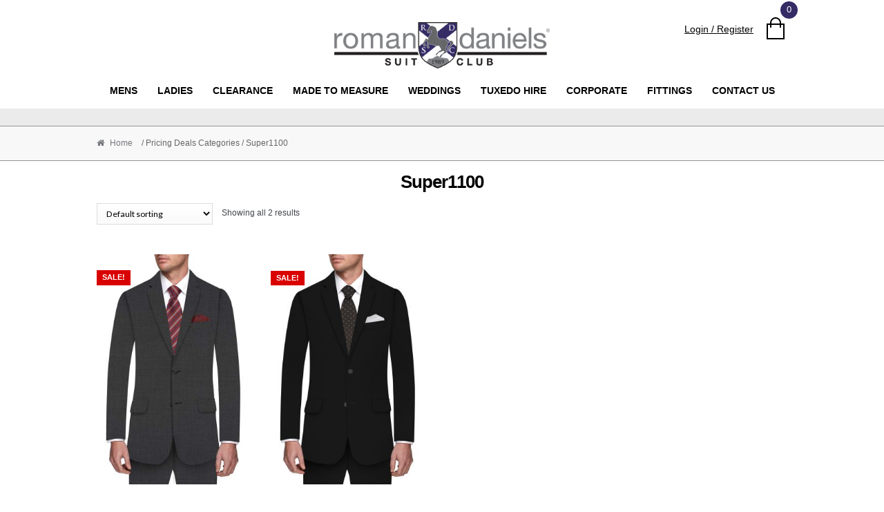

--- FILE ---
content_type: text/html
request_url: https://placement-api.afterpay.com/?mpid=e7451fb0-5539-43c2-bdc7-6ee467780ffa&placementid=null&pageType=category&zoid=9.0.85
body_size: 839
content:

  <!DOCTYPE html>
  <html>
  <head>
      <link rel='icon' href='data:,' />
      <meta http-equiv="Content-Security-Policy"
          content="base-uri 'self'; default-src 'self'; font-src 'self'; style-src 'self'; script-src 'self' https://cdn.jsdelivr.net/npm/zoid@9.0.85/dist/zoid.min.js; img-src 'self'; connect-src 'self'; frame-src 'self'">
      <title></title>
      <link rel="preload" href="/index.js" as="script" />
      <link rel="preload" href="https://cdn.jsdelivr.net/npm/zoid@9.0.85/dist/zoid.min.js" integrity="sha384-67MznxkYtbE8teNrhdkvnzQBmeiErnMskO7eD8QwolLpdUliTdivKWx0ANHgw+w8" as="script" crossorigin="anonymous" />
      <div id="__AP_DATA__" hidden>
        {"errors":{"mcr":null},"mcrResponse":{"data":{"errors":[],"config":{"mpId":"e7451fb0-5539-43c2-bdc7-6ee467780ffa","createdAt":"2023-07-31T16:09:08.609896723Z","updatedAt":"2024-09-20T06:00:15.734379306Z","config":{"consumerLending":{"metadata":{"shouldForceCache":false,"isProductEnabled":false,"updatedAt":"2024-09-20T06:00:15.734360716Z","version":0},"details":{}},"interestFreePayment":{"metadata":{"shouldForceCache":false,"isProductEnabled":true,"updatedAt":"2024-09-20T06:00:15.734310716Z","version":0},"details":{"maximumAmount":{"amount":"2000.00","currency":"AUD"},"cbt":{"enabled":true,"countries":["IT","GB","FR","NZ","CA","US","ES"],"limits":{"EUR":{"exchangeRate":0.618019,"minimumAmount":{"amount":"0.00","currency":"EUR"},"maximumAmount":{"amount":"1236.04","currency":"EUR"}},"GBP":{"exchangeRate":0.52015,"minimumAmount":{"amount":"0.00","currency":"GBP"},"maximumAmount":{"amount":"1040.30","currency":"GBP"}},"NZD":{"exchangeRate":1.10585,"minimumAmount":{"amount":"0.00","currency":"NZD"},"maximumAmount":{"amount":"2211.70","currency":"NZD"}},"CAD":{"exchangeRate":0.934654,"minimumAmount":{"amount":"0.00","currency":"CAD"},"maximumAmount":{"amount":"1869.32","currency":"CAD"}},"USD":{"exchangeRate":0.6868,"minimumAmount":{"amount":"0.00","currency":"USD"},"maximumAmount":{"amount":"1373.60","currency":"USD"}}}}}},"merchantAttributes":{"metadata":{"shouldForceCache":false,"isProductEnabled":true,"updatedAt":"2024-09-20T06:00:15.734366606Z","version":0},"details":{"analyticsEnabled":true,"tradingCountry":"AU","storeURI":"http://www.romandaniels.com/","tradingName":"Roman Daniels Suit Club","vpuf":false}},"onsitePlacements":{"metadata":{"version":0},"details":{"onsitePlacements":{}}},"cashAppPay":{"metadata":{"shouldForceCache":false,"isProductEnabled":false,"updatedAt":"2024-09-20T06:00:15.734377116Z","version":0},"details":{"enabledForOrders":false,"integrationCompleted":false}},"promotionalData":{"metadata":{"version":0},"details":{"consumerLendingPromotions":[]}}}}},"errors":null,"status":200},"brand":"afterpay","meta":{"version":"0.35.4"}}
      </div>
  </head>
  <body></body>
  <script src="/index.js" type="application/javascript"></script>
  </html>
  

--- FILE ---
content_type: text/css
request_url: https://romandaniels.com/wp-content/plugins/rd-roman-custom-functions/assets//css/custom-style.css
body_size: 193
content:
.fittingStationDivider h2{
    color: #fff;
    background-color: #362d66;
    font-size: 14px;
    font-weight: normal;
    text-transform: uppercase;
    margin: 0 0 0 0;
    padding: 10px 5px 10px 5px;
    text-align: center;
}
.variation-UniqueCode {
    display: none !important;
}
.fitting_product_img img{
   height: 160px;width: 160px; 
}
.fitting_quantity_error_msg {
color: red;
display: block;
text-align: right;
}
.woocommerce .button.btn.btn-primary.btn-block.placeholder_button.button.alt{
cursor: not-allowed;
opacity: .5;
}
.woocommerce .button.btn.btn-primary.btn-block.placeholder_button.button.alt.custom_variation_enable{
cursor: pointer !important;
    opacity: 1 !important;
}
.msgcode-exists {
    color: red;
}
p.fitting_hidden_random_text {
    display: none;
}
.fitting-info {
    padding: 20px;
    text-align: center;
    background: #f3f3f3;
    border: 1px solid #d90000;
    color: #000;
    margin-bottom: 25px;
}
dt.variation-meta_for_fittingstation {
    display: none !important;
}
/*dd.variation-meta_for_fittingstation .fitting-metadata {
    font-size: 14px;
}*/

--- FILE ---
content_type: text/css
request_url: https://romandaniels.com/wp-content/themes/cbreportal/assets/css/style-custom.css
body_size: 5247
content:
body{font-family: Arial, Verdana, sans-serif
    font-size:14px;
}
.container {
    max-width: 1030px;
    padding-left: 15px;
    padding-right: 15px;
    margin-left: auto;
    margin-right: auto;
}

.d-flex {
    display: -webkit-box;
    display: -ms-flexbox;
    display: flex;
    -ms-flex-wrap: wrap;
        flex-wrap: wrap;
}

.c-bwn {
    -webkit-box-pack: justify;
        -ms-flex-pack: justify;
            justify-content: space-between;
}

div#main-head {
       padding: 22px 0 15px;
}

.mr-rt {
    margin-right: auto;
}

.ml-lt {
    margin-left: auto;
}

.social li {
    display: inline-block;
}

.social li a {
    display: inline-block;
    color: #352c66;
    font-size: 27px;
}

.social li+li {
    margin-left: 10px;
}

.t-center {
    text-align: center;
}

.head-middle a {
    display: inline-block;
}

.cart-top {
    display: -webkit-box;
    display: -ms-flexbox;
    display: flex;
    -ms-flex-wrap: wrap;
        flex-wrap: wrap;
    -webkit-box-align: center;
        -ms-flex-align: center;
            align-items: center;
}

.mini-cart {
    position: relative;
}

.cart-count {
    position: absolute;
    right: -15px;
    top: -20px;
    width: 25px;
    height: 25px;
    background: #352c66;
    color: #fff;
    text-align: center;
    line-height: 23px;
    border-radius: 50%;
    font-size: 13px;
	overflow:hidden
}

.my-account a {
    margin-right: 15px;
    color: #000;
    text-decoration: underline;
}

.cart-top {
    position: relative;
    /* top: 15px; */
}

.main-menu {
    text-align: center;
        border-bottom: 25px solid #ebebeb;
}
.main-menu ul {
    margin: 0;
    margin-bottom: 15px;
    position: relative;
    z-index: 99;
}

.main-menu li {
    display: inline-block;
}

.main-menu li a {
    display: inline-block;
    color: #000;
    font-weight: bold;
    font-size: 14px;
    text-decoration: none;
    text-transform: uppercase;
}
.menu-item-has-children ul.sub-menu {
    position: absolute;
    margin: 0;
    left: 0;
    top: 100%;
    background: rgba(255, 255, 255, .95);
    min-width: 200px;
    display: none;
    border: 1px solid rgba(0, 0, 0, .1);
}

.menu-item-has-children ul.sub-menu li {
    display: block;
    text-align: left;
}

.menu-item-has-children {
    position: relative;
}

.menu-item-has-children ul.sub-menu  ul.sub-menu {
    left: 100%;
    top: 0;
}

.menu-item-has-children ul.sub-menu li+li {
    margin: 0;
}

.menu-item-has-children ul.sub-menu li a {
    padding: 5px 15px;
    display: block;
}

.menu-item-has-children:hover > ul.sub-menu {
    display: block;
}

.main-menu li+li {
    margin-left: 25px;
}

.main-menu li a:hover {
    color: #d90000;
}
.hero-home img {
    width: 100%;
}

ul#menu-main {
    margin: 0;
    margin-bottom: 15px;
}
.col-4 {
    -webkit-box-flex: 0;
    -ms-flex: 0 0 33.333333%;
    flex: 0 0 33.333333%;
    max-width: 33.333333%;
    padding: 0px 12px;
}

.home-content {
    padding: 30px 0;
}

.home-3-inner {
    height: 100%;
    position: relative;
}

.hom-3-text {
    position: absolute;
    bottom: 10px;
    text-align: center;
    width: 100%;
    margin: auto;
    max-width: 160px;
    left: 50%;
    -webkit-transform: translateX(-50%);
    -ms-transform: translateX(-50%);
    transform: translateX(-50%);
}

.hom-3-text h3 {
    color: #fff;
    font-size: 20px;
    line-height: 22px;
}

.hom-3-text a {
    font-size: 12px;
    line-height: 14px;
    padding: 6px 20px 4px;
    display: inline-block;
    background: #fff;
    color: #000;
    font-weight: bold;
    transition: all .5s ease;
    text-decoration: none;
}
.size-box .hom-3-text a {
    background: #000;
    color: #fff;
}
.hom-3-text a:hover {
    background: #ff6600;
    color: #fff;
}



.special-box .hom-3-text h3 {
    font-size: 38px;
    font-style: italic;
    font-weight: normal;
    line-height: 42px;
    font-family: "Times New Roman", Times, serif;
}
.home-text {
    font-size: 29px;
    font-style: italic;
    font-weight: normal;
    line-height: 42px;
    font-family: "Times New Roman", Times, serif;
    padding: 0px 12px;
    padding-top: 20px;
}
footer#main-footer {
    padding: 20px;
    text-align: right;
    background: #959595;
    color: #fff;
    font-size: 13px;
        float: none;
    clear: both;
}

.special-box .hom-3-text {
    max-width: 90%;
}
.head-middle.t-center {
    margin-top: -30px;
}
.onsale,ul.products li.product .button {
    background-color: #d90000;
}
.term-description {
    font-size: 18px !important;
    font-weight: normal;
    line-height: 22px;
    font-family: Arial, Verdana, serif;
    padding: 0;
    padding-top: 0px;
}
.home-text:after {
    content: "";
    display: table;
    width: 100%;
    min-height: 1px;
}
footer#main-footer:before {
    content: "";
    display: table;
    width: 100%;
    min-height: 1px;
    clear: both;
}

div#primary:after {
    content: "";
    display: table;
    width: 100%;
    min-height: 1px;
    clear: both;
    float: none;
}
h1.woocommerce-products-header__title.page-title {
    font-size: 45px;
    color: #000;
    margin-top: 10px;
	margin-bottom: 20px;
}


/************************** product-grid *****************************/
#main-wrapper #primary {
    width: 100%;
	margin:0
}

#main-wrapper .site-main ul.products li.product {
    margin: 0;
    width: 100%;
    padding: 15px;
    box-sizing: border-box;
    -webkit-box-flex: 0;
    -ms-flex: 0 0 25%;
    flex: 0 0 25%;
    max-width: 24.5%;
}

#main-wrapper .site-main ul.products {
    display: -webkit-box;
    display: -ms-flexbox;
    display: flex;
    -ms-flex-wrap: wrap;
    flex-wrap: wrap;
    margin-right: -15px;
    margin-left: -15px;
}
ul.products li.product .woocommerce-LoopProduct-link {
    position: relative;
}
/**************************** Breadcrumb **************************/

.breadcrumb-outer {
    border-top: 1px solid #959595;
    border-bottom: 1px solid #959595;
}

.breadcrumb-outer  .woocommerce-breadcrumb {
    border: 0;
    box-sizing: border-box;
    margin: 0;
    padding: 15px 0px;
}

/**************************** Single Product **************************/
.single #main-wrapper #primary .site-main div.product, .single #main-wrapper #primary .site-main .product-normal div.product {
    padding: 40px 0;
}

.woocommerce-variation-add-to-cart {
    text-align: right;
}

.single-product div.product form.cart .quantity {
    float: none;
    display: inline-block;
    margin-right: 10px;
}

.single-product div.product form.cart .button {
    float: right;
    background: #5C1BD3;
    text-transform: none;
    font-weight: 700;
    font-size: 22px;
}

.single-product div.product form.cart .button:hover {
    background: #d90000;
}
main#main {
    margin: 0;
}

.single-product div.product .woocommerce-product-gallery {
    margin-bottom: 0;
}

.single-product div.product .woocommerce-product-gallery {
    margin-bottom: 0;
}

.single-product div.product .woocommerce-product-gallery .woocommerce-product-gallery__trigger {
    background: #a1a1a1;
    text-decoration: none;
    color: #000;
}

.single-product div.product .woocommerce-product-gallery .woocommerce-product-gallery__trigger:hover {
    background: #d90000;
}
.single-product div.product .woocommerce-product-gallery .woocommerce-product-gallery__trigger:before {
    content: "\f002";
}
.single-product div.product .product_meta {
    margin-bottom: 25px;
    border: 0;
    padding: 0;
}
.single-product div.product .product_meta ~  .product_meta {
    display: none !important;
}
ul.products li.product .woocommerce-LoopProduct-link {
    position: relative;
}

section.up-sells {
    clear: both;
    padding-top: 50px;  
    margin-top: 50px;
}

/************************************** fitting stationbox *************************************/
.single-product div.product form.cart .fittingStationDivider .button {
    float: none;
    background: #5c1bd3;
}

.fittingStationDivider {
    padding-top: 15px;
    border-top: 1px solid #dcdcdc;
}

.fittin-inner {
    padding: 20px;
    background: #e8e8e8;
    text-align: right;
    display: inline-block;
    float: right;
}

.fitting-text {
    padding: 10px;
    background: #e8e8e8;
    text-align: left;
    display: inline-block;
    float: right;
    border: 1px dashed mediumpurple;
    margin-bottom: 20px;
}


.fittin-inner h3 {
    font-size: 30px;
    color: #000;
    letter-spacing: -1px;
    text-align: right;
    margin-bottom: 25px;
}

.fittin-inner label {
    color: #525252;
    font-size: 20px;
    margin-right: 10px;
}

input#fitting-quantity {
    border: 1px solid #000;
    height: 30px;
    width: 66px;
    line-height: 30px;
}

.fitiing-btn-wrap {
    margin-top: 20px;
}

.single-product div.product form.cart .fittingStationDivider .button:hover {
    background: #d90000;
}

/********************* Contact **********************************/
.col-6 {
    -webkit-box-flex: 0;
    -ms-flex: 0 0 50%;
    flex: 0 0 50%;
    max-width: 50%;
    position: relative;
    width: 100%;
    min-height: 1px;
    padding-right: 15px;
    padding-left: 15px;
}

.contact-row {
    margin-right: -15px;
    margin-left: -15px;
}

h1.page-title {
    font-size: 45px;
    color: #000;
    font-weight: bold;
    margin: 15px 0 25px;
}

.cnt-lt {
    font-size: 20px;
    line-height: 1.8;
    color: #000;
}

.cnt-lt h2 {
    font-size: 22px;
    font-weight: 400;
    color: #000;
}

.cnt-rt iframe {
    width: 100%;
    height: 325px;
}

.col-12 {
    -webkit-box-flex: 0;
    -ms-flex: 0 0 10%;
    flex: 0 0 100%;
    max-width: 100%;
    position: relative;
    width: 100%;
    min-height: 1px;
    padding-right: 15px;
    padding-left: 15px;
}

.cnt-form {
    margin-top: 45px;
}

.cnt-form .caldera-grid .form-control {
    border: 1px solid #000 !important;
    border-radius: 0 !important;
    height: 50px;
    box-shadow: none !important;
    font-size: 20px;
    color: #000;
    resize:vertical
}

.cnt-form .caldera-grid .btn-default {
    float: right;
    background: #000;
    border: 0;
    border-radius: 0;
    color: #fff;
    text-transform: capitalize;
    font-weight: 700;
    font-size: 21px;
    height: auto;
    padding: 0px 15px;
}

.cnt-form .caldera-grid .btn-default:hover {
    background: #d90000;
    color: #fff;
}

.cnt-form h4 {
    font-size: 16px;
    margin-bottom: 30px;
    color: #000;
    line-height: 1.2;
}

.cnt-form .caldera-grid .form-control::-webkit-input-placeholder { /* Chrome/Opera/Safari */
  color: #949494;
  font-size:30px;
}
.cnt-form .caldera-grid .form-control::-moz-placeholder { /* Firefox 19+ */
    color: #949494;
  font-size:30px;
}
.cnt-form .caldera-grid .form-control:-ms-input-placeholder { /* IE 10+ */
    color: #949494;
  font-size:30px;
}
.cnt-form .caldera-grid .form-control:-moz-placeholder { /* Firefox 18- */
    color: #949494;
  font-size:30px;
}


/***************** made for suit *********************/
.suit-content {
    padding: 0px;
    color: #000;
    font-size: 20px;
    line-height: 1.8;
}

.suit-content li {
    color: #000;
    font-size: 20px;
    line-height: 1.8;
    margin-bottom: 10px;
}

.suite-banner {
    position: relative;
}

.suite-banner img {
    width: 100%;
    object-fit: cover;
    min-height: 200px;
}

.suite-banner h3 {
    font-size: 30px;
    padding: 30px;
    position: absolute;
    top: 60%;
    color: #fff;
    font-style: italic;
    transform: translateY(-60%);
    font-family: "Times New Roman", Times, serif;
    font-weight: 400;
    line-height: 1.4;
}

.single-product div.product form.cart {
    margin-bottom: 0em;
    padding: 1em 0;
}

.suit-materials {
    display: -webkit-box;
    display: -ms-flexbox;
    display: flex;
    -ms-flex-wrap: wrap;
    flex-wrap: wrap;
}

.s-material-col {
    -webkit-box-flex: 0;
    -ms-flex: 0 0 120px;
    flex: 0 0 120px;
    max-width: 120px;
    padding: 2px;
}

.s-material-col-inner {
    height: 100%;
    padding: 7px;
    border: 1px solid #ddd;
}

.s-material-col-inner h3 {
    font-size: 11px;
    text-transform: uppercase;
    font-weight: 700;
    text-align: center;
}

.materil-img {
    height: 150px;
    margin-bottom: 4px;
}

.materil-img img {
    min-height: 100%;
    border-radius: 0;
    width: auto;
    min-width: 100%;
    object-fit: cover;
}

.s-material-col-inner a {
    display: block;
    margin: 0;
    text-align: center;
    color: #000;
    font-size: 13px;
    font-style: italic;
    letter-spacing: -.2px;
}

.make-appointment {
    padding: 15px 0 40px;
    text-align: left;
}

.make-appointment a {
    background: #5c1bd3;
    color: #fff;
    text-transform: none;
    font-weight: 700;
    font-size: 22px;
    box-shadow: none;
    padding: 3px 10px;
    height: 36px;
    line-height: 36px;
    text-decoration: none;
}

.make-appointment a:hover {
    background: #d90000;
}
.related.products {
    clear: both;
    padding-top: 50px;
}
button, input[type="button"], input[type="reset"], input[type="submit"], .button, .widget a.button, .site-header-cart .widget_shopping_cart a.button, .back-to-top, .page-numbers li .page-numbers:hover, .shopper-hero-box .hero-box-wrap.owl-carousel .owl-controls .owl-next, .shopper-hero-box .hero-box-wrap.owl-carousel .owl-controls .owl-prev {
    background-color: #d90000;
    border-color: #d90000;
}

button.alt, input[type="button"].alt, input[type="reset"].alt, input[type="submit"].alt, .button.alt, .added_to_cart.alt, .widget-area .widget a.button.alt, .added_to_cart, .pagination .page-numbers li .page-numbers.current, .woocommerce-pagination .page-numbers li .page-numbers.current, .widget a.button.checkout {
    background-color: #d90000;
    border-color: #d90000;
}

.site-main nav.navigation .nav-previous a, .widget_nav_menu ul.menu li.current-menu-item > a, .widget ul li.current-cat-ancestor > a, .widget_nav_menu ul.menu li.current-menu-ancestor > a, .site-main nav.navigation .nav-next a, .widget ul li.current-cat > a, .widget ul li.current-cat-parent > a, a {
    color: #d90000;
}
.woocommerce-message {
    position: relative !important;
    margin: 10px 0 !important;
}

div#main-wrapper.wc-page {
    padding: 0px;
}
.ml-rt {
    margin-left: auto;
}
.mr-rt {
    margin-right: auto;
}
ul, ol {
    margin: 0;
    padding: 0;
}
.logo img {
    max-height: 67px;
}
.breadcrumb-outer {
    background: #f8f8f8;
}
.term-description p,.term-description li {
    font-size: 14px;
    line-height: 16px;
}
.term-description p{
        margin-bottom: 15px;
}
h1.page-title, .entry-header .entry-title,h1.woocommerce-products-header__title.page-title ,h1.entry-title{
    font-size: 26px;
    margin: 15px 0px;
    text-align: center;
    color: #000;
    font-weight: bold;
        line-height: 1.2;
}
.fitting-login label {
    min-width: 200px;
    display: inline-block;
}
.fitting-login #loginform {
    margin-top: 45px;
}
.term-description ul {
    margin-left: 30px;
}
.footer-menu ul li {
    display: block;
}

.footer-menu ul a {
    padding: 0px !important;
}
.owl-theme .owl-dots {
    position: absolute;
    bottom: 0;
    width: 100%;
    text-align: center;
}

.owl-theme .owl-dots .owl-dot span {
    background: #fff;
}

.owl-theme .owl-dots .owl-dot.active span, .owl-theme .owl-dots .owl-dot:hover span {
    background: #352c66;
}
.fitting-info {
    padding: 20px;
    text-align: center;
    background: #f3f3f3;
    border: 1px solid #d90000;
    color: #000;
    margin-bottom:25px;
}

.fitting-info a {
    color: #000;
    text-decoration: underline;
}

span.subscription-reminder {
    margin-bottom: 10px;
    display: block;
}

.fitting-info p {
    margin: 0;
}
div#order_review {
width: 100%;
}

#customer_details {
width: 100%;
margin: 0px -15px;
}

#customer_details .col-1,#customer_details .col-2 {
width: 50%;
float: left;
padding: 0px 15px;
}

#order_review_heading, #order_review {
width: 100%;
}
.select2-container--default .select2-selection--single .select2-selection__rendered {
line-height: 34px !important;
}

.select2-container--default .select2-selection--single .select2-selection__arrow {
height: 34px !important;
}
.select2-container .select2-selection--single {
border-radius: 0px !important;
border: 1px solid #ddd !important;
height: 34px !important;
}
#payment .place-order .button {
    width: auto !important;
}
#payment .payment_methods li img {
    float: none;
    display: inline-block;
    margin: 0px 10px;
}

#payment .payment_methods > .wc_payment_method > label {
    display: flex;
    flex-wrap: wrap;
}

#payment .payment_methods > .wc_payment_method > label a {
    margin-left: auto;
}

#payment .payment_methods > .wc_payment_method > label:before {
    top: 4px;
    position: relative;
}

.zip-widget__wrapper--type-checkouttitle {
    padding: 0 !important;
}
footer#main-footer .container {
    justify-content: space-between;
    display: flex;
    flex-wrap: wrap;
}
.hero-home .container {
    padding: 0px 26px;
}
.copy-text p {
    margin: 0;
}
.entry-content ul,.entry-content ol {
    margin: 5px;
    margin-left: 15px;
}
.copy-text p,.copy-text p a {
    color: #fff !important;
}
.free-del-wrap {
    clear: both;
    margin: 20px 0;
    padding: 12px 0;
    border-top: 1px solid #000;
    border-bottom: 1px solid #000;
}

.del-row {
    display: flex;
    flex-wrap: wrap;
}

.del-col {
    width: 25%;
    padding: 0px 15px;
    max-width: 25%;
    -webkit-box-flex: 0;
    flex: 1;
    position: relative;
    display: flex;
    align-items: center;
}

.del-col i {
    font-size: 38px;
    left: 0;
    top: 0;
    text-align: center;
    margin-right: 15px;
}

.del-col p {
    margin: 0;
    font-size: 18px;
    line-height: 1.3;
}
.home-3-inner img {
    width: 100%;
}
.hero-home img {
    max-height: 500px;
    overflow: hidden;
    object-fit: cover;
    object-position: top center;
}
.discount-box {
    position: absolute;
    z-index: 2;
    width: 50%;
    top: 0;
    left: 50%;
    transform: translateX(-50%);
    background: #ecebe6;
    padding: 15px;
  opacity: 0;
  visibility: hidden;
  transition: all .5s ease;
}
.discount-box.active{
      opacity: 1;
  visibility: visible;
}

.hero-home {
    position: relative;
}
.close-discount-box {
    position: absolute;
       right: 5px;
    top: 5px;
    margin: 5px;
    width: 22px;
    height: 22px;
    background: #ffffff;
    color: #fff;
    text-align: center;
    border-radius: 50%;
    padding-top: 2px;
    cursor: pointer;
        z-index: 999;
}

.ds-item {
    text-align: center;
        padding: 15px;
}

.ds-item h2 {
    margin: 15px 0 5px !important;
    font-size: 25px;
}

.button-block a {
    line-height: 40px;
    border: 2px solid #352c66;
    display: inline-block;
    padding: 0px 20px;
    background: #352c66;
    color: #fff;
    font-size: 16px;
    margin: 15px 0;
    text-decoration: none;
}

.ds-item  h1 {
    font-size: 62px;
    line-height: 1;
    margin: 10px;
}

.button-block a:hover {
    background: #ff6600;
    color: #fff;
    border-color: #ff6600;
}

.discount-box .owl-next {
    width: 0 !important;
    height: 0 !important;
    border-style: solid;
    border-width: 7.5px 0 7.5px 10px;
    border-color: transparent transparent transparent #bbbabf;
    background: transparent !important;
    font-size: 0 !important;
    border-radius: 0 !important;
    margin: 0px !important;
    padding: 0px !important;
    position: absolute;
    right: 0;
    top: 50%;
}
.discount-box .owl-prev {
    width: 0 !important;
    height: 0 !important;
    border-style: solid;
border-width: 7.5px 10px 7.5px 0;
border-color: transparent #bbbabf transparent transparent;
    background: transparent !important;
    font-size: 0 !important;
    border-radius: 0 !important;
    margin: 0px !important;
    padding: 0px !important;
    position: absolute;
    left: 0;
    top: 50%;
}
#mc_embed_signup {
    background: transparent !important;
    width: 90%;
    margin: auto;
    text-align: center;
}

#mc_embed_signup h2 {
    text-align: center;
}

div#mc_embed_signup_scroll {
    text-align: center;
}

#mc_embed_signup .mc-field-group input {
    max-width: 500px;
    margin: 15px auto 0;
}

div#discount-slide.owl-carousel .owl-stage {
    display: flex;
    align-items: center;
    flex-wrap: wrap;
}

form#mc-embedded-subscribe-form {
        padding: 0 !important;
        margin :0px !important;
}
#mc_embed_signup .indicates-required {
    display: none;
}

#mc_embed_signup .mc-field-group {
    margin: 15px 0 0;
}
#mc_embed_signup input {
    border: 1px solid #ABB0B2 !important;
    }
#mc_embed_signup #mc-embedded-subscribe-form input.mce_inline_error {
    border: 2px solid #e85c41 !important;
}

#mc_embed_signup h2 {
    color: #000 !important;
    font-weight: normal !important;
    font-style: italic !important;
    font-family: Arial, Verdana, sans-serif !important;
    font-size: 42px !important;
    letter-spacing: -1px !important;
    margin: 0px !important;
    margin-bottom: 15px !important;
}

#mc_embed_signup_scroll p {
    color: #000;
    font-size: 28px;
    font-style: italic;
}

#mc_embed_signup .mc-field-group input {
    padding: 0px 15px !important;
    line-height: 50px !important;
    height: 50px !important;
    border-radius: 0px !important;
    margin: 0px !important;
    font-size: 18px;
}
#mc_embed_signup .mc-field-group {
width: 100% !important;
}
.mc-form-group {
    justify-content: center;
    align-items: center;
    display: flex;
    width: 100%;
    margin: auto;
    max-width: 560px;
}

#mc_embed_signup .button {
    background: #000 !important;
    border-radius: 0px !important;
    border: 0px !important;
    height: 50px !important;
    font-size: 28px !important;
    font-style: italic;
    max-width: 70px !important;
    margin: 0px !important;
    margin-left: 15px !important;
}
.ds-item p span {
    color: #000;
    font-size: 28px !important;
    font-style: italic;
}

.ds-item p {
    margin: 0;
}

.close-discount-box img {transform: scale(.8);}
.owl-theme .owl-nav .disabled {
    opacity: 0.2;
    cursor: default;
}
#mc_embed_signup div.response {
    width: 100% !important;
    margin: 0px !important;
    padding: 0px !important;
    font-size: 18px !important;
}


#mc_embed_signup #mc-embedded-subscribe-form div.mce_inline_error {
    background: transparent !important;
}
#mc_embed_signup .mc-field-group input[type="submit"] {
    margin-left: 15px !important;
    box-sizing: border-box;
        text-indent: 0 !important;
        text-align:center !important;
        min-width: 75px;
}
#mc_embed_signup .mc-field-group input[type="submit"]:hover {
    background: #ff6600 !important;
}
.f-image img {
    width: 100%;
    margin-bottom: 45px;
    display: block;
}

.prod-spec-outer {
    float: left;
    width: 100%;
}

.prod-spec-outer .specif-loop {
    float: left;
    width: 100%;
    margin: 0 0 45px 0;
}

.prod-spec-outer .specif-loop .prd-img-gal {
    float: left;
    width: 70px;
    margin-right: 2%;
    height: 90px;
}
.prod-spec-outer .specif-loop .prd-img-gal img {
    float: left;
    width: auto;
    height: auto;
    max-width: 100%;
    max-height: 100%;
}

.prod-spec-outer .specif-loop .prod-spec-select {
    float: left;
    width: 100%;
    margin-top: 20px;
    display: flex;
    flex-wrap: wrap;
    align-items: center;
    justify-content: space-between;
}
.prod-spec-outer .specif-loop .prod-spec-select label {
    font-weight: normal;
    width: 30%;
    float: left;
}
.summary.entry-summary .text-left h1.product_title.entry-title {
    text-align: left;
}
.prod-spec-outer .specif-loop .prod-spec-select select.choose-specifics.form-control {
    height: 36px;
    padding: 0 10px;
    margin-left: 0;
    float: right;
    width: 45%;
}
.prod-galr {
    float: left;
    width: 100%;
    margin-bottom: 20px;
}
.prod-galr a.image {
    float: left;
    width: 100px;
    margin-right: 3%;
    height: 80px;
    text-align: center;
    border: 1px solid #ddd;
}

.prod-galr a.image img {
    width: auto;
    height: 100% !important;
    object-fit: cover;
    max-width: 100%;
    display: inline-block;
}
.mfp-gallery .mfp-image-holder .mfp-figure figure .mfp-bottom-bar .mfp-counter {
    display: none;
}









@media(max-width:992px){
    .discount-box{
        width:90%;
        max-width: 600px;
    }
    .special-box .hom-3-text h3 {
        font-size: 32px;
        line-height: 32px;
    }
    .ds-item h1 {
        font-size: 36px;
    }

    .ds-item h2 {
        font-size: 18px;
    }

    .button-block a {
        font-size: 14px;
        line-height: 34px;
    }
    .del-col p {
        font-size: 14px;
    }
    #customer_details .col-1, #customer_details .col-2 {
        width: 100%;
    }
    ul.products li.product .loop-addtocart-btn-wrapper {
        position: static;
        display: inline-block;
    }

    ul.products li.product .button {
        position: relative;
    }
	.main-menu li+li {
		margin-left: 15px;
	}
	
	.main-menu li a {
		font-size: 18px;
	}	
	#main-wrapper .site-main ul.products li.product {
		-ms-flex: 0 0 25%;
		flex: 0 0 33.33%;
		max-width: 33%;
	}
	
	.woocommerce ul.products li.product .loop-addtocart-btn-wrapper .button {
		margin-top: 0;
		bottom: 0;
	}
	
	ul.products li.product .loop-addtocart-btn-wrapper {
		width: 90%;
		left: 5%;
	}
}


@media(max-width:768px){
.footer-menu ul#menu-footer li {
    width: 100%;
    float: left;
}

.footer-menu ul#menu-footer li a {
    padding-left: 0;
}
.footer-menu {
    width: 50% !important;
}
footer#main-footer {
    padding: 30px 10px;
}
}
@media(max-width:767px){
    #mc_embed_signup h2 {
    font-size: 28px !important;
}

#mc_embed_signup_scroll p, .ds-item p span {
    font-size: 18px;
}

.mc-form-group {
    flex-wrap: wrap;
}

#mc_embed_signup .mc-field-group input[type="submit"] {
    margin: 0px !important;
    margin-top: 15px !important;
    font-size: 20px !important;
}
    .ds-item p span {
        font-size: 17px !important;
    }

    .ds-item p {
        margin: 5px 0px !important;
    }
    .del-col {
        width: 50%;
        max-width: 50%;
        padding: 5px;
        flex: 0 0 50%;
    }

    .del-col p {
        font-size: 14px;
    }

    .del-col i {
        font-size: 22px;
        margin-right: 10px;
    }
    footer#main-footer {
        padding: 30px 0px;
    }
    .home-text {
        font-size: 20px;
        line-height: 28px;
    }
	#main-wrapper .site-main ul.products li.product ,.col-6{
		-ms-flex: 0 0 100%;
		flex: 0 0 100%;
		max-width: 100%;
	}
	.head-middle.t-center {
		margin-top: 10px;
	}
	
	.col-4 {
		-webkit-box-flex: 0;
		-ms-flex: 0 0 100%;
		flex: 0 0 100%;
		max-width: 100%;
		padding: 12px;
	}
	
	.main-menu {
		border-bottom-width: 10px;
		display:none
	}	
	.hambuger {
		background: #000;
		height: 40px;
		position: relative;
	}
	
	.mob-btn {
		position: absolute;
		right: 10px;
		top: 10px;
	}
	
	.mob-btn span {
		width: 36px;
		height: 4px;
		display: block;
		background: #fff;
		border-radius: 3px;
		position: relative;
		transition: all .5s ease;
	}
	
	.mob-btn span+span {
		margin-top: 5px;
	}
	
	.mob-btn.active span:nth-child(1) {
		transform: rotate(45deg);
		top: 8px;
	}
	
	.mob-btn.active span:nth-child(2) {
		opacity: 0;
	}
	
	.mob-btn.active span:nth-child(3) {
		transform: rotate(-45deg);
		top: -10px;
	}
	
	.main-menu li {
		display: block;
		text-align: right;
		padding: 5px 0;
	}
	.menu-item-has-children ul.sub-menu {
		position: static;
		border: 0;
		text-align: right;
		background: #fafafa;
	}
	
	.menu-item-has-children ul.sub-menu li {
		text-align: right;
	}
	.suite-banner h3 {
		font-size: 18px;
		padding: 10px;
		line-height: 1.2;
	}
	
	h1.page-title {
		font-size: 36px;
	}
	

	div#fld_7908577_1-wrap {
		padding-bottom: 30px;
	}
	
	input#fld_7908577_1_btn {
		margin-bottom: 15px;
	}
	
	.cnt-form .caldera-grid .form-control {
		margin-top: 6px;
	}
	
	.caldera-grid .form-group {
		margin-top: 5px;
	}
    .footer-menu {
    width: 35% !important;
}

}
@media(max-width:568px){
.footer-menu {
    width: 100% !important;
    margin-bottom: 25px;
}
footer#main-footer {
    text-align: left;
}
.prod-spec-outer .specif-loop .prod-spec-select label {
    width: 100%;
    margin-bottom: 5px;
}

.prod-spec-outer .specif-loop .prod-spec-select select.choose-specifics.form-control {
    width: 100%;
    float: left;
}
}
.footer-menu {
    width: 500px;
    float: left;
}
.footer-menu ul a {
    text-transform: inherit;
    padding-right: 20px;
    color: #fff;
}
.footer-menu ul {
    text-align: left;
}
/************ print style Starts ******************/
@media print {
	.hide-print {
        display: none !important
    }
}




/************ print style ends ******************/






--- FILE ---
content_type: application/javascript
request_url: https://romandaniels.com/wp-content/plugins/rd-roman-custom-functions/assets/js/customjs.js?ver=1762216984
body_size: 819
content:
jQuery(document).ready(function() { 
 jQuery(".fitting_use_quantity").focusin(function() {
  //jQuery(".fitting_use").removeClass("disabled");
  jQuery('.fitting_quantity_error_msg').text(" ");
 });
jQuery('.fitting_use').click(function(){
        if (jQuery('.fitting_use_quantity').val() == ""){
		jQuery('.fitting_quantity_error_msg').text("Enter quantity");
          // alert('Enter quantity');
        return false;
        }
    });
//fitting_station_uniquecode fitting_station_uniquecode
//jQuery(".woocommerce-checkout .woocommerce-order-details ul.wc-item-meta li .wc-item-meta-label:contains('Fitting Quantity:')").remove();
jQuery(".woocommerce-checkout .woocommerce-order-details ul.wc-item-meta li .wc-item-meta-label:contains('Unique Code:')").parent().remove();
 jQuery("#fitting_search_form").submit(function(){
echo("<?php echo admin_url( 'admin-ajax.php'); ?>");
	$.ajax({
			type:'POST',
			url:"<?php echo admin_url( 'admin-ajax.php'); ?>",
			data: {"id": document.getElementById('code_serch').value,
				"action":'search_fitting_station'},
			success:function(res){ alert(res);
			}	 
		});
 });
jQuery("#user_login").attr({"placeholder" : "User Name", "required": "required"});
jQuery("#user_pass").attr({"placeholder" : "Password", "required": "required"});
//Change 29-10-2018
  jQuery('table.variations tbody tr td.value select').change(function () { 
	jQuery(".button.btn.btn-primary.btn-block.placeholder_button.button.alt").addClass('custom_variation_enable');
	/*jQuery(".single_add_to_cart_button").removeClass("disabled");
	jQuery(".single_add_to_cart_button").addClass("enabled");
	jQuery(".enabled").css("cursor", "pointer !important");
	jQuery(".woocommerce-variation-add-to-cart").removeClass("woocommerce-variation-add-to-cart-disabled");
	jQuery(".woocommerce-variation-add-to-cart").addClass("woocommerce-variation-add-to-cart-enabled");*/
	//jQuery(".wc-variation-selection-needed").prop("disabled", false);//jQuery(".woocommerce-variation single_variation").css("display", "block !important");
    });
//Fitting list page js
$('#accordion').find('.accordion-toggle').click(function(){
      //Expand or collapse this panel
      $(this).next().slideToggle('fast');
      //Hide the other panels
      $(".accordion-content").not($(this).next()).slideUp('fast');
    });
//Add fitting text in cart
if( $('body.woocommerce-cart.woocommerce-page').length){
   if(jQuery(".fitting-metadata").length){
	jQuery("dt.variation-FittingQuantity").html("Using fitting station");
	jQuery("dd.variation-FittingQuantity").html("");
		var html = '<div class="fitting-info">'+
			'<span class="subscription-reminder">'+
			'At the end of the sale, you will be given an invoice with a Unique fitting code. '+
		'Please take this code to a '+
		'<a href="http://rd.avernisdev.net/fitting-stations/" target="_blank">Fitting Station</a>'+
		' so that we can measure you up and send you your item in the correct size.</span>'+
			'<p>Please note: Fitting Stations are currently only available to <b>Australian </b>customers</p>'+
			'</div>';
		jQuery(html).insertBefore(".woocommerce-notices-wrapper");
	}
}
});
